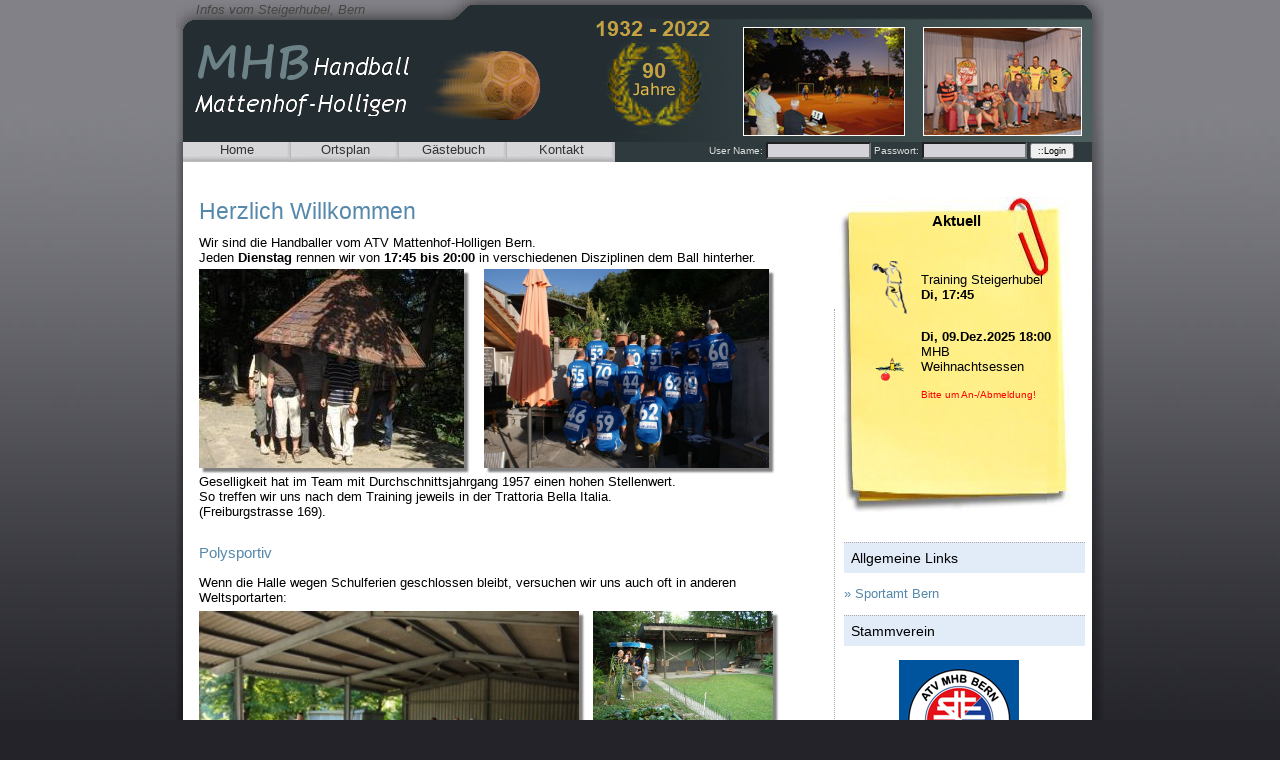

--- FILE ---
content_type: text/html; charset=UTF-8
request_url: https://xn--mhabe-fra.ch/
body_size: 2280
content:
<!DOCTYPE html PUBLIC "-//W3C//DTD XHTML 1.0 Transitional//EN"
"http://www.w3.org/TR/xhtml1/DTD/xhtml1-transitional.dtd">

<html xmlns="http://www.w3.org/1999/xhtml">
<head>
 <!-- HTML 4.x --> 
 <meta http-equiv="Content-Type" content="text/html; charset=UTF-8"> 
 <!-- HTML5 --> 
 <meta charset="UTF-8">
 

<title>MHB Handball Mattenhof-Holligen, Bern</title>
   
   <meta http-equiv="Content-Style-Type" content="text/css" />
   <meta name="Content-Language" content="de" />
   <meta name="author" content="Bobsmile" />
   <meta name="KeyWords" content="ATV Mattenhof, Handball Mattenhof, Mattenhof-Holligen, Handball, Bern, Verein, Steigerhubel" />
   <meta name="Description" content="Web Auftritt des MHB Handball Mattenhof-Holligen" />
   <script type="text/javascript"></script>
   <style type="text/css" media="all">
         @import "style/mhb-style1.css";
   </style>
</head>

<body>

<div id="container">
        <div id="pageHeader">
                <h1><span>MHB Handball Logo</span></h1>
                <p class="p1"><i>Infos vom Steigerhubel, Bern</i></p>
        </div>

        <!-- Menue laden -->
                <div id="mhbMenu">
                <ul>
                 <li><a href='./?main=1' title='Hauptseite'>Home</a></li><li><a href='./?main=2' title='Ortsplan'>Ortsplan</a></li><li><a href='./?main=3' title='Für Gäste'>Gästebuch</a></li><li><a href='./?main=14' title='contact'>Kontakt</a></li>                </ul>
        </div>

        <div id="mhbHome">
        <!-- Inhat Menue Home -->
 <table boarder="0">
<tr>
    <td colspan="3"><h3>Herzlich Willkommen</h3>
    Wir sind die Handballer vom ATV Mattenhof-Holligen Bern.<br/>
    Jeden <b>Dienstag</b> rennen wir von <b>17:45 bis 20:00</b> in verschiedenen Disziplinen dem Ball hinterher.
    </td>
</tr>
<tr>
    <td><img src="images/mhbprag.jpg" alt="M&auml;nner im Hut" style='box-shadow: 4px 4px 2px grey;'/></td>
    <td width="10px"></td>
    <td><img src="zen/albums/MHB-Events/2012-08-80-Jahre-MHB/MHB80_094.jpg" alt="MHB Team" width="285" height="199" style='box-shadow: 4px 4px 2px grey;'/></td>
</tr>
<tr></tr>
<tr>
    <td colspan="3">
    Geselligkeit hat im Team mit Durchschnittsjahrgang 1957 einen hohen Stellenwert.<br/>
    So treffen wir uns nach dem Training jeweils in der Trattoria Bella Italia.<br/>
    (Freiburgstrasse 169).<br/>
    </td>
</tr>
<tr>
    <td><h4>Polysportiv</h4></td>
</tr>
<tr>
    <td colspan="3">Wenn die Halle wegen Schulferien geschlossen bleibt, versuchen wir uns auch oft in anderen Weltsportarten:</td>
</tr>
</table>

<table border='0'>
<tr>
    <td><img src="images/boccia.jpg" alt="Boccia" width='380' style='box-shadow: 4px 4px 2px grey;'/></td>
    <td width="10px"></td>
    <td><img src="images/platzgen1.jpg" alt="Platzgen 1" width='180' style='box-shadow: 4px 4px 2px grey;'/><br/><br/>
        <img src="images/platzgen3.jpg" alt="Platzgen 2" width='180' style='box-shadow: 4px 4px 2px grey;'/>
    </td>
</tr>
<tr><td align='center'>Boccia</td><td colspan='2' align='center'>Platzgen</td></tr>
</table>        </div>        <div id="Login">
         <form class='p1' action='Login.php' method='post' accept-charset="UTF-8" >
User Name: <input type='text' name='UserName' class='p2' size='15' maxlength='20' />
  Passwort: <input type='password' name='Pwd' class='p2' size='15' maxlength='20' />
<input class='p3' type='submit' name='senden' value='::Login' />
</form>        </div>

   <div id="subnav">
		<p class='hdr'>Allgemeine Links</p>
		<p class='lnk'><a href="https://www.sportamt-bern.ch/" target="_blank">&raquo; Sportamt Bern</a></p>             
		                     
                <p class='hdr'>Stammverein</p>
                <p class='lnk' style="text-align:left; margin-left:55px;"><img src="images/LogoATVmhb.png" alt="Logo ATV Mattenhof-Holligen" border="0" width="120" height="120" /></p>
                <p class='lnk' style="text-align:left; margin-left:55px;"><a href="./?main=14">&raquo; Kontakt</a></p>
                <p class='hdr'>Sponsoren</p>
                <p class='lnk' style="text-align:left; margin-left:55px;"><a href="http://www.liechti-mv.ch/"><img src="images/LogoLiechtiAG.png" alt="Logo Liechti AG" border="0" width="120" /></a></p><br/><br/>
                <p class='lnk' style="text-align:left; margin-left:55px;"><a href="http://www.wahli.com"><img src="images/LogoTwiLine.png" alt="Logo Liechti AG" border="0" width="120"  /></a></p><br/>
                <p class='lnk' style="text-align:left; margin-left:55px;"><a href="http://www.carreldesign.ch"><img src="images/LogoCarrelDesign.png" alt="Logo carreldesign" border="0" width="100"  /></a></p><br/>
                <p class='hdr'>World of Handball</p>                
                <p class='lnk'style="text-align:left; margin-left:55px;"><a href="http://www.handball.ch/de"><img src="images/HandballSuisse.png" alt="handball_schweiz" width="100" /></a></p><br/>
                <p class='lnk'style="text-align:left; margin-left:55px;"><a href="http://www.eurohandball.com/"><img src="images/logo_ehf.jpeg" alt="logo_ehf" /></a></p><br/>
                <p class='lnk'style="text-align:left; margin-left:55px;"><a href="http://www.ihf.info/"><img src="images/logo_ihf.gif" alt="logo_ihf" />IHF</a></p><br/>

                <p class='hdr'>Website by</p>
                <p><a href="http://www.bobsmile.ch">www.bobsmile.ch</a>&copy; 2010-2024</p>
    </div>
    <!-- Inhalt mhb Note -->
<div id="mhbNote" >
<p class="p1">
    Aktuell
</p>
<table border='0' width='220'>

<!-- Handball Training -->
<tr>
    <td><p class="p3"><br/><img src='images/handballer.gif' alt='handballer' border='0' width='35' /></p></td>
    <td colspan="2">Training Steigerhubel<br/><b>Di, 17:45</b>
    </td>
</tr>

<tr>
    <td><p class="p3"><br/><img src='images/xmas-bowl.png' alt='essen_trinken' border='0' width='35' /></p></td>
    <td colspan="2"><b>Di, 09.Dez.2025 18:00</b><br/>MHB Weihnachtsessen<br/><br/><p style="font-size:0.75em; color: red;">Bitte um An-/Abmeldung!</p>
    </td>
</tr>

<!--  -->
</table>
</div>
</div>
<!-- Info Banner 
<div style="position: absolute; top: 0px; left: 0px; z-index: 0;">
<img border="0"
src="style/MHB_Oktoberfest.png">
</div>
-->
<!--usw.-->

</body>
</html>

--- FILE ---
content_type: text/css
request_url: https://xn--mhabe-fra.ch/style/mhb-style1.css
body_size: 1669
content:
/* MHB-Style.css - author Bobsmile (admin[at]bobsmile[punkt]ch) */

/* basic elements */
html {
        margin: 0;
        padding: 0;
        }
body {
        font:normal 0.8em Verdana, Helvetica,sans-serif;
        text-align:center;
        color: #000;
        background: #242329 url(body-bg.jpg) repeat-x 100% 0;
        margin: 0;
        padding: 0;
        }
p {
        margin-top: 0;
        text-align: justify;
        }
h3,h4 {
        font: normal 1.8em Tahoma, Helvetica, sans-serif;
        /*letter-spacing: 1px;*/
        /*font-style:italic;*/
        margin-bottom: 10px;
        color: #5588aa;
        }
h4 {
        font: normal 1.2em Verdana, Helvetica, sans-serif;
}
a:link {
        font-weight: normal;
        text-decoration: none;
        color: #5588aa;
        }
a:visited {
        font-weight: normal;
        text-decoration: none;
        color: #5588aa;
        }
a:hover, a:active {
        text-decoration: none;
        color: #446699;
        background-color: #aaccff;
        }
acronym {
        border-bottom: none;
        }

/* specific divs */

/*        border-top: 1px solid #000; */

#container {
        width: 928px;
        min-height: 3100px;
        margin: auto;
        background: url('sides_body.png') repeat-y;
        text-align: left;
        padding: 0;
        position: relative;
        top: -20px;
}

/* IE < 7 */
* html #container {
height:1200px;
}

/*** post news box **/
#mhbNote {
        background:url('bg-note.jpg') no-repeat;
        width:235px;
        height:330px;
        position:absolute;
        top: 200px;
        right:30px;
        padding: 15px 0px 0 0;
}

#mhbNote .p1 {
        font-size: 1.2em;
        text-align: center;
        font-weight: bold;
        color:black;
        padding: 0 10px 0 10px;
}

#mhbNote .p2 {
        font-style:italic;
        padding: 0 10px 0 10px;
}

#mhbNote .p3 {
        font-size:0.85em;
        font-style:normal;
        position:relative;
        bottom:0px;
        padding: 0 10px 0 30px;
}

#mhbNote ul {
   list-style-image: url('bullet.png');
}

/*** Header with MHB Logo ***/
#pageHeader {
        background-image: url(MHB-Logo-bg-90jahre.png);
        width: 928px;
        height: 145px;
        margin-top: 0px;
        padding: 0px;
        }

#pageHeader h2 {
        color:#fff;
        }

#pageHeader h1 span {
        display:none
        }

#pageHeader .p1 {
        color:#454743;
        padding: 5px 20px 0 20px;
        }
/*** Login Form ***/
#Login {
        background:transparent no-repeat;
        color:#ddd;
        text-align: right;
        font-size: 0.8em;
        width:380px;
        position:absolute;
        top: 145px;
        right:30px;
        padding: 0;
}

#Login .p1 {
        font-size: 1.0em;
}

#Login .p2 {
        font-size: 1.0em;
        background-color: #d4d3d9;
        /*border:0;*/
}

#Login .p3 {
        font-size: 0.9em;
        /*background-color: #c4c3c9;*/
        /*border:0;*/
}

/*** MHB Menu ***/
#mhbMenu {
        width:909px;
        background-color:#2e3a3d;
        display:block;
        position:relative;
        left:7px;
        font: 1.0em Tahoma, Verdana, Helvetica, sans-serif;
        font-weight:normal;
}
#mhbMenu ul {
        list-style-type:none;
        margin:0;
        padding:0;
        overflow:hidden;
}
#mhbMenu li {
        background:url('bg-menu.jpg');
        background-position: right;
        height:20px;
        overflow:hidden;
        float:left;
}

#mhbMenu a{
        display:block;
        background:url('bg-menu.jpg') -400px -20px;
        width:100px;
        background-color:#454743;
        font-weight:normal;
        height:10px;
        color:#333;
        text-align:center;
        padding:0px 4px;
        text-decoration:none;
        /*text-transform:uppercase;        */
}
#mhbMenu a:link, #mhbMenu a:visited{
        background-color:#454743;
        height:40px;
}
#mhbMenu a:hover,#mhbMenu a:active
{
        background:url('bg-menu.jpg') -400px -60px;
        background-color:#353733;
}

/* - Subnavigation, Rechte Spalte - */
#subnav {
        position:absolute;
        top: 300px;
        right:0px;
        width: 26%;
        min-width: 10em;
        float: right; /* Inhalt fliesst links vorbei */
        padding: 220px 1% 1em 1%;
        margin: 1em 1% 0 1%;
        border-left: 1px dotted #aaa; /* Optische Abtrennung vom eigentlichen Inhalt. */
        font-size: 0.9em; /*  Kleinere Schriftgr��e, Informationen zweiter Rangordnung. */
}
#subnav .hdr { /* Die einzelnen �berschriften in der Subnavigation */
        display:block;
        background-color:#e2ebf8;
        font-size: 1.2em;
        font-family: Verdana, Helvetica, sans-serif;
        font-weight: normal;
        padding: 0.5em;
        margin-top: 1em;
        border-top: 1px dotted #aaa; /* Optische Trennungslinie zwischen den einzelnen Bereichen der Subnavigation. */
}
#subnav .lnk { /* Die Unterpunkte der Subnavigation. */
        font-size: 1.1em;
        padding: 0;
        margin: 0.2em 0 0 0;
}


/*** MHB Home ***/
#mhbHome{
        /*clear:both; */
        margin: 10px 20px 10px 20px;
        width: 580px;
/*        float: left;*/
        }

#mhbHome p {
        font: 1.0em Verdana,Helvetica,sans-serif;
        text-align:justify;
        float:left;
        }

#mhbHome p2{
        text-align:center;
}

#mhbHome p3{ /** images **/
    margin: 1em;
    border: 1px dotted #aaa; /* Hiermit trennen wir optisch die Subnavigation vom eigentlichen Inhalt ab. */
        text-align:center;
}

/*** G�stebuch ***/

#mhbBook .titel{
    border-top: 1px solid #aaa; /* Hiermit trennen wir optisch die einzelnen Beitr�ge ab. */
        font: 1.1em Verdana,Helvetica,sans-serif;
        width:600px;
    display:block;
    background-color:#e2ebf8;
    padding: 0em;
    margin: 1em 0 0 0;
        clear:both;
}
#mhbBook .timestamp{
       font: 0.75em Verdana,Helvetica,sans-serif;
       width:600px;
       text-align:right;
       display:block;
       background-color:#eeeef8;
       padding: 0em;
       clear:both;
}

#mhbBook .formular{
        font: 1.0em Verdana,Helvetica,sans-serif;
        width:600px;
    display:block;
    /** background-color:#e2ebf8;            **/
        clear:both;
}

#mhbBook .footer{
        font: 1.0em Verdana,Helvetica,sans-serif;
    padding: 0.5em;
    margin-top: 1em;
        text-align: center;
        clear:both;
}
#pencil a, #pencil a:link{
        display:block;
        width: 16px;
        height: 16px;
        background:url('edit.gif') 0px 0px;
        text-decoration: none;
        }
#pencil a:hover, #pencil a:active {
        display:block;
        width: 16px;
        height: 16px;
        background:url('edit.gif') 0px 16px;
        text-decoration: none;
        }

/*** MHB News ***/
#mhbNews {
        margin: 20px 20px 10px 10px;
        width: 260px;
        float: left;
        }

#mhbNews p {
        font: 1.0em Tahoma, Verdana,Helvetica,sans-serif;
        text-align:justify;
        }

#footer {
        display:block;
        background-color:#242329;
        /*background-image:url('footer.png');*/
        background-position:right bottom;
        width:928px;
        margin: auto;
        padding: 0;
        position: relative;
        left:0px;
        top: 0px;
}

#footer p {
        font: 0.9em Tahoma, Verdana, sans-serif;
        font-style:normal;
        text-align: center;
        color:#bbb;
}

#footer a:link, #footer a:visited {
        margin-right: 20px;
}